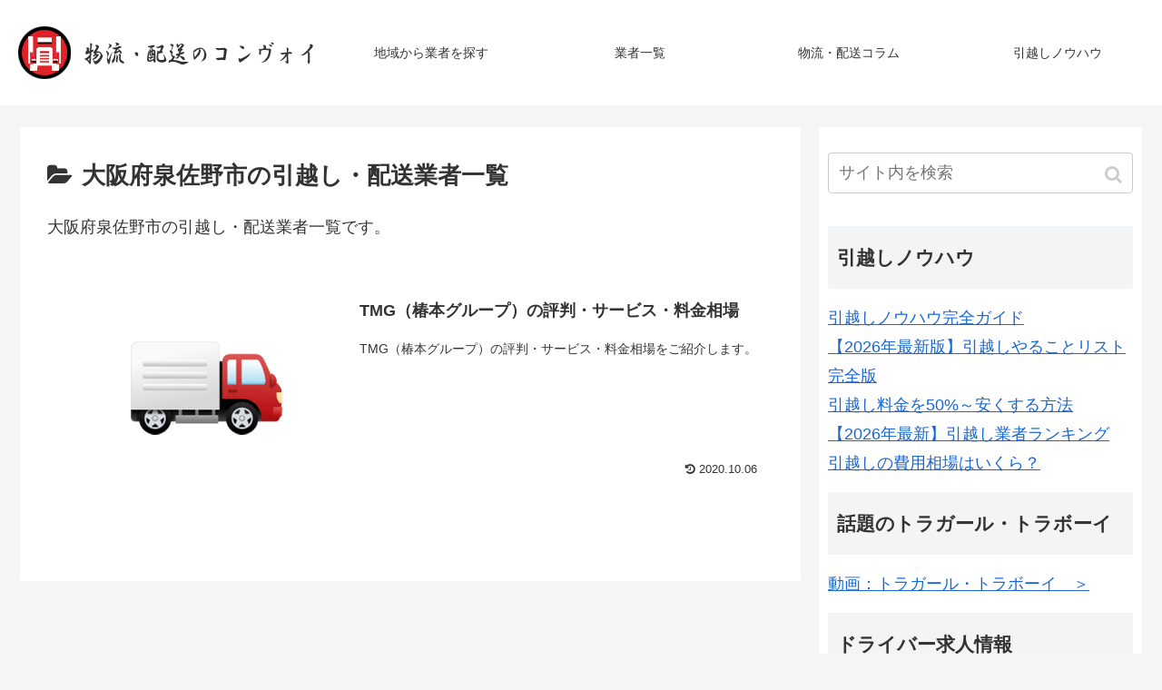

--- FILE ---
content_type: text/html; charset=UTF-8
request_url: https://hikkoshi-zenkokuya.com/area/osaka/izumisano/
body_size: 12633
content:
<!doctype html>
<html lang="ja">

<head>
<meta charset="utf-8">
<!-- Google Search Console -->
<meta name="google-site-verification" content="2NtOknP9KlL6QGl7PPScFW0xYEmC-q2wZhckIxIkD0s" />
<!-- /Google Search Console -->
<!-- Google Tag Manager -->
<script>(function(w,d,s,l,i){w[l]=w[l]||[];w[l].push({'gtm.start':
new Date().getTime(),event:'gtm.js'});var f=d.getElementsByTagName(s)[0],
j=d.createElement(s),dl=l!='dataLayer'?'&l='+l:'';j.async=true;j.src=
'https://www.googletagmanager.com/gtm.js?id='+i+dl;f.parentNode.insertBefore(j,f);
})(window,document,'script','dataLayer','GTM-WBHFNPG');</script>
<!-- End Google Tag Manager -->

<meta http-equiv="X-UA-Compatible" content="IE=edge">

<meta name="HandheldFriendly" content="True">
<meta name="MobileOptimized" content="320">
<meta name="viewport" content="width=device-width, initial-scale=1"/>

<!-- Google Auto AdSense -->
<script>
  (adsbygoogle = window.adsbygoogle || []).push({
    google_ad_client: "",
    enable_page_level_ads: true
  });
</script>
<!-- End Google Auto AdSense -->


<title>大阪府泉佐野市の引越し・配送業者一覧  |  物流・配送・引っ越しのコンヴォイ</title>
<link rel='dns-prefetch' href='//ajax.googleapis.com' />
<link rel='dns-prefetch' href='//cdnjs.cloudflare.com' />
<link rel='dns-prefetch' href='//s.w.org' />
<link rel="alternate" type="application/rss+xml" title="物流・配送・引っ越しのコンヴォイ &raquo; フィード" href="https://hikkoshi-zenkokuya.com/feed/" />
<link rel="alternate" type="application/rss+xml" title="物流・配送・引っ越しのコンヴォイ &raquo; 大阪府泉佐野市 カテゴリーのフィード" href="https://hikkoshi-zenkokuya.com/area/osaka/izumisano/feed/" />
<link rel='stylesheet' id='cocoon-style-css'  href='https://hikkoshi-zenkokuya.com/wp-content/themes/cocoon-master/style.css?ver=5.1.19&#038;fver=20190424092628' media='all' />
<link rel='stylesheet' id='font-awesome-style-css'  href='https://hikkoshi-zenkokuya.com/wp-content/themes/cocoon-master/webfonts/fontawesome/css/font-awesome.min.css?ver=5.1.19&#038;fver=20190424092628' media='all' />
<link rel='stylesheet' id='icomoon-style-css'  href='https://hikkoshi-zenkokuya.com/wp-content/themes/cocoon-master/webfonts/icomoon/style.css?ver=5.1.19&#038;fver=20190424092628' media='all' />
<link rel='stylesheet' id='slick-theme-style-css'  href='https://hikkoshi-zenkokuya.com/wp-content/themes/cocoon-master/plugins/slick/slick-theme.css?ver=5.1.19&#038;fver=20190424092628' media='all' />
<link rel='stylesheet' id='cocoon-skin-style-css'  href='https://hikkoshi-zenkokuya.com/wp-content/themes/cocoon-master/skins/skin-template/style.css?ver=5.1.19&#038;fver=20190424092628' media='all' />
<style id='cocoon-skin-style-inline-css'>
@media screen and (max-width:480px){.page-body{font-size:16px}}.header{background-image:url(https://hikkoshi-zenkokuya.com/wp-content/uploads/2019/05/anime.gif)}#navi .navi-in>ul>li{width:230px}.main{width:860px}.sidebar{width:356px}@media screen and (max-width:1240px){ .wrap{width:auto}.main,.sidebar,.sidebar-left .main,.sidebar-left .sidebar{margin:0 .5%}.main{width:67%}.sidebar{padding:10px;width:30%}.entry-card-thumb{width:38%}.entry-card-content{margin-left:40%}} .toc-checkbox{display:none}.toc-content{visibility:hidden;  height:0;opacity:.2;transition:all .5s ease-out}.toc-checkbox:checked~.toc-content{ visibility:visible;padding-top:.6em;height:100%;opacity:1}.toc-title::after{content:'[開く]';margin-left:.5em;cursor:pointer;font-size:.8em}.toc-title:hover::after{text-decoration:underline}.toc-checkbox:checked+.toc-title::after{content:'[閉じる]'}#respond{display:none}.entry-content>*,.demo .entry-content p{line-height:1.8}.entry-content>*,.demo .entry-content p{margin-top:1.4em;margin-bottom:1.4em}.entry-content>.micro-top{margin-bottom:-1.54em}.entry-content>.micro-balloon{margin-bottom:-1.12em}.entry-content>.micro-bottom{margin-top:-1.54em}.entry-content>.micro-bottom.micro-balloon{margin-top:-1.12em;margin-bottom:1.4em}.blank-box.bb-key-color{border-color:#19448e}.iic-key-color li::before{color:#19448e}.blank-box.bb-tab.bb-key-color::before{background-color:#19448e}.tb-key-color .toggle-button{border:1px solid #19448e;background:#19448e;color:#fff}.tb-key-color .toggle-button::before{color:#ccc}.tb-key-color .toggle-checkbox:checked~.toggle-content{border-color:#19448e}.cb-key-color.caption-box{border-color:#19448e}.cb-key-color .caption-box-label{background-color:#19448e;color:#fff}.tcb-key-color .tab-caption-box-label{background-color:#19448e;color:#fff}.tcb-key-color .tab-caption-box-content{border-color:#19448e}.lb-key-color .label-box-content{border-color:#19448e}.mc-key-color{background-color:#19448e;color:#fff;border:0}.mc-key-color.micro-bottom::after{border-bottom-color:#19448e;border-top-color:transparent}.mc-key-color::before{border-top-color:transparent;border-bottom-color:transparent}.mc-key-color::after{border-top-color:#19448e}.btn-key-color,.btn-wrap.btn-wrap-key-color>a{background-color:#19448e}.has-text-color.has-key-color-color{color:#19448e}.has-background.has-key-color-background-color{background-color:#19448e}
</style>
<link rel='stylesheet' id='cocoon-child-style-css'  href='https://hikkoshi-zenkokuya.com/wp-content/themes/cocoon-child-master/style.css?ver=5.1.19&#038;fver=20200116075537' media='all' />
<link rel='stylesheet' id='wp-block-library-css'  href='https://hikkoshi-zenkokuya.com/wp-includes/css/dist/block-library/style.min.css?ver=5.1.19&#038;fver=20210415035329' media='all' />
<link rel='stylesheet' id='aurora-heatmap-css'  href='https://hikkoshi-zenkokuya.com/wp-content/plugins/aurora-heatmap/style.css?ver=1.5.1&#038;fver=20210715091836' media='all' />
<script src='https://ajax.googleapis.com/ajax/libs/jquery/1.12.4/jquery.min.js?ver=1.12.4'></script>
<script src='https://cdnjs.cloudflare.com/ajax/libs/jquery-migrate/1.4.1/jquery-migrate.min.js?ver=1.4.1'></script>
<script src='https://hikkoshi-zenkokuya.com/wp-content/plugins/aurora-heatmap/js/mobile-detect.min.js?ver=1.4.4&#038;fver=20210715091836'></script>
<script>
/* <![CDATA[ */
var aurora_heatmap_reporter = {"ajax_url":"https:\/\/hikkoshi-zenkokuya.com\/wp-admin\/admin-ajax.php","action":"aurora_heatmap","interval":"10","stacks":"10","reports":"click_pc,click_mobile","debug":"0","ajax_delay_time":"3000"};
/* ]]> */
</script>
<script src='https://hikkoshi-zenkokuya.com/wp-content/plugins/aurora-heatmap/js/reporter.js?ver=1.5.1&#038;fver=20210715091836'></script>
<meta name="generator" content="Site Kit by Google 1.8.1" /><!-- Analytics by WP-Statistics v12.6.12 - https://wp-statistics.com/ -->
<!-- Cocoon canonical -->
<link rel="canonical" href="https://hikkoshi-zenkokuya.com/area/osaka/izumisano/">
<!-- Cocoon meta description -->
<meta name="description" content="大阪府泉佐野市の引越し・配送業者一覧です。">
<!-- Cocoon meta keywords -->
<meta name="keywords" content="大阪府,泉佐野市,引越し,引越し業者,配送,配送業者,安い,比較,おすすめ,まとめ,一覧">

<!-- OGP -->
<meta property="og:type" content="website">
<meta property="og:description" content="大阪府泉佐野市の引越し・配送業者一覧です。">
<meta property="og:title" content="大阪府泉佐野市の引越し・配送業者一覧">
<meta property="og:url" content="https://hikkoshi-zenkokuya.com/area/osaka/izumisano/">
<meta property="og:image" content="https://hikkoshi-zenkokuya.com/wp-content/themes/cocoon-master/screenshot.jpg">
<meta property="og:site_name" content="物流・配送・引っ越しのコンヴォイ">
<meta property="og:locale" content="ja_JP">
<meta property="article:published_time" content="2020-02-20T10:38:04+09:00" />
<meta property="article:modified_time" content="2020-10-06T12:11:18+00:00" />
<meta property="article:section" content="京都府">
<meta property="article:section" content="京都府京都市">
<meta property="article:section" content="佐賀県">
<meta property="article:section" content="佐賀県佐賀市">
<meta property="article:section" content="兵庫県">
<meta property="article:section" content="兵庫県加古川市">
<meta property="article:section" content="兵庫県姫路市">
<meta property="article:section" content="兵庫県神戸市">
<meta property="article:section" content="大分県">
<meta property="article:section" content="大分県大分市">
<meta property="article:section" content="大阪市松原市">
<meta property="article:section" content="大阪府">
<meta property="article:section" content="大阪府吹田市">
<meta property="article:section" content="大阪府堺市">
<meta property="article:section" content="大阪府大阪市">
<meta property="article:section" content="大阪府寝屋川市">
<meta property="article:section" content="大阪府摂津市">
<meta property="article:section" content="大阪府東大阪市">
<meta property="article:section" content="大阪府枚方市">
<meta property="article:section" content="大阪府池田市">
<meta property="article:section" content="大阪府泉佐野市">
<meta property="article:section" content="大阪府茨木市">
<meta property="article:section" content="大阪府豊中市">
<meta property="article:section" content="大阪府門真市">
<meta property="article:section" content="宮城県">
<meta property="article:section" content="宮城県仙台市">
<meta property="article:section" content="宮崎県">
<meta property="article:section" content="宮崎県宮崎市">
<meta property="article:section" content="岡山県">
<meta property="article:section" content="岡山県岡山市">
<meta property="article:section" content="広島県">
<meta property="article:section" content="広島県広島市">
<meta property="article:section" content="東京都">
<meta property="article:section" content="東京都中央区">
<meta property="article:section" content="滋賀県">
<meta property="article:section" content="滋賀県栗東市">
<meta property="article:section" content="熊本県">
<meta property="article:section" content="熊本県熊本市">
<meta property="article:section" content="福岡県">
<meta property="article:section" content="福岡県久留米市">
<meta property="article:section" content="福岡県北九州市">
<meta property="article:section" content="福岡県太宰府市">
<meta property="article:section" content="福岡県福岡市">
<meta property="article:section" content="長崎県">
<meta property="article:section" content="鹿児島県">
<meta property="article:section" content="鹿児島県鹿児島市">
<meta property="article:tag" content="Amazon ADP">
<!-- /OGP -->

<!-- Twitter Card -->
<meta name="twitter:card" content="summary_large_image">
<meta name="twitter:description" content="大阪府泉佐野市の引越し・配送業者一覧です。">
<meta name="twitter:title" content="大阪府泉佐野市の引越し・配送業者一覧">
<meta name="twitter:url" content="https://hikkoshi-zenkokuya.com/area/osaka/izumisano/">
<meta name="twitter:image" content="https://hikkoshi-zenkokuya.com/wp-content/themes/cocoon-master/screenshot.jpg">
<meta name="twitter:domain" content="hikkoshi-zenkokuya.com">
<!-- /Twitter Card -->
<link rel="icon" href="https://hikkoshi-zenkokuya.com/wp-content/uploads/2019/05/favi.png" sizes="32x32" />
<link rel="icon" href="https://hikkoshi-zenkokuya.com/wp-content/uploads/2019/05/favi.png" sizes="192x192" />
<link rel="apple-touch-icon-precomposed" href="https://hikkoshi-zenkokuya.com/wp-content/uploads/2019/05/favi.png" />
<meta name="msapplication-TileImage" content="https://hikkoshi-zenkokuya.com/wp-content/uploads/2019/05/favi.png" />
		<style id="wp-custom-css">
			.th_price{
	width:13%;
}
.th_umu{
	width:8%;
}
.txt_right{
	text-align:right;
}
.txt_center{
	text-align:center;
}
.widget {
    margin-bottom: 0px;
}
.content-top, .content-bottom {
    margin: 0 0;
}

#japan-map {
    width: 100%;
    border-collapse: separate;
    border-spacing: 1px;
	  border-color: #fff;
}
table#japan-map th, table#japan-map td {
    border: none;
}
 
.pref {
    background: #ccc;
    min-height: 10px;
    font-size: 0.7em;
    text-align: center;
    padding: 3px;
    border-radius: 5px;
		border: none;
}
 
.pref a {
    display: block;
    min-height: 10px;
    text-decoration: none;
    color: white;
}
.act {
    background: #224163;
}

.act_tohoku {
    background: #56aacf;
}

.act_kanto {
    background: #018423;
}

.act_tokaityubu {
    background: #32bb20;
}
.act_kinki {
    background: #c8cf02;
}
.act_cyugoku {
    background: #cf8608;
}

.act_kyushu {
    background: #dd4b46;
}
 
#hokkaido {
    margin: 20px 0;
}

.eye-catch {
    text-align: center;
}
.entry-card .cat-label,
.related-entry-card .cat-label{
 display: none;
}

ul.wp-block-categories-list li{
	float: left;
	list-style-type:none;
	padding-right:10px;
	border-bottom:dotted #cccccc;
}
ul.children li{
	border-bottom:none;
}
.wp-block-button__link{
	background-color:#e60033;
}

/* PCのみ：ロゴ左・ナビ右を1行にする（Cocoonのcenter-logoを上書き） */
@media screen and (min-width: 1024px){

  /* ロゴ(#header) と ナビ(#navi) の共通の親 */
  #header-container .header-container-in{
    display: flex !important;
    align-items: center;
    justify-content: space-between;
    gap: 24px;
  }

  /* Cocoonの float/clear 前提を無効化 */
  #header-container .header-container-in > #header,
  #header-container .header-container-in > #navi,
  #header-container #header-in,
  #header-container #navi-in,
  #header-container .logo{
    float: none !important;
    clear: none !important;
  }

  /* ロゴ側は縮まず左に */
  #header-container .header-container-in > #header{
    flex: 0 0 auto;
    width: auto !important;
  }

  /* header内のwrapが幅制限している場合があるので解除 */
  #header-container #header-in.wrap{
    width: auto !important;
    max-width: none !important;
  }

  /* ナビ側は右に伸びて右寄せ */
  #header-container .header-container-in > #navi{
    flex: 1 1 auto;
    width: auto !important;
    margin: 0 !important;
  }

  #header-container #navi-in.wrap{
    width: auto !important;
    max-width: none !important;
    display: flex !important;
    justify-content: flex-end;
  }

  /* メニューを横並び */
  #header-container ul.menu-header{
    display: flex !important;
    align-items: center;
    justify-content: flex-end;
    flex-wrap: nowrap;
    gap: 24px;
    margin: 0 !important;
    padding: 0 !important;
    list-style: none;
  }

  #header-container ul.menu-header > li{
    margin: 0 !important;
  }
}

@media screen and (min-width: 1024px){

  /* ナビ領域をしっかり縮められるようにする */
  #header-container .header-container-in > #navi{
    min-width: 0 !important;
  }

  /* メニューは1行固定 */
  #header-container ul.menu-header{
    flex-wrap: nowrap !important;
    justify-content: flex-end;
    gap: 12px !important;           /* 間隔を詰める */
  }

  /* メニュー文字サイズを調整 */
  #header-container ul.menu-header .item-label{
    font-size: 14px;                /* まだ厳しければ 13px */
    white-space: nowrap;            /* 改行させない */
  }

  /* 念のため：li自体の余白もリセット */
  #header-container ul.menu-header > li{
    margin: 0 !important;
  }
}
@media screen and (min-width: 1024px){

  /* ナビ項目間の余白を完全に潰す */
  #header-container ul.menu-header{
    gap: 0 !important;
  }

  /* aタグの左右余白をほぼゼロ */
  #header-container ul.menu-header a{
    padding-left: 0 !important;
    padding-right: 0 !important;
  }

  /* Cocoon特有：中のラベルラッパーの余白も潰す */
  #header-container ul.menu-header .caption-wrap,
  #header-container ul.menu-header .item-label{
    padding-left: 0 !important;
    padding-right: 0 !important;
    margin-left: 0 !important;
    margin-right: 0 !important;
  }

  /* 念のため：li自体の余白もゼロ */
  #header-container ul.menu-header > li{
    margin: 0 !important;
    padding: 0 !important;
  }
}




/* ヘッダナビは↑ここまで */


/* トップページのみ：.convoy-carousel を横並びカードのカルーセル化 */
@media screen and (min-width: 768px){

  /* 横スクロールのレーン */
  body.home .convoy-carousel .new-entry-cards{
    display: flex !important;
    gap: 16px;
    overflow-x: auto;
    overflow-y: hidden;
    padding: 8px 4px 16px;
    margin: 0 !important;

    scroll-snap-type: x mandatory;
    -webkit-overflow-scrolling: touch;
  }

  /* カード（aタグ）が1枚ずつ並ぶ */
  body.home .convoy-carousel a.new-entry-card-link{
    flex: 0 0 320px;              /* 1枚の幅（好みで 280〜360） */
    scroll-snap-align: start;

    display: block;
    border-radius: 14px;
    overflow: hidden;
    background: #fff;
    text-decoration: none;
  }

  /* 既存のfloat系を無効化（cf対策） */
  body.home .convoy-carousel .cf::before,
  body.home .convoy-carousel .cf::after{
    content: none !important;
    display: none !important;
  }

  /* カード内を縦レイアウトにする（サムネ上・タイトル下） */
  body.home .convoy-carousel .new-entry-card{
    display: flex;
    flex-direction: column;
    height: 100%;
  }

  /* サムネを横長に */
  body.home .convoy-carousel .new-entry-card-thumb{
    width: 100%;
    margin: 0;
  }
  body.home .convoy-carousel .new-entry-card-thumb img{
    width: 100% !important;
    height: 160px;               /* 高さ固定（好みで調整） */
    object-fit: cover;
    display: block;
  }

  /* タイトルエリア */
  body.home .convoy-carousel .new-entry-card-content{
    padding: 12px 12px 14px;
  }
  body.home .convoy-carousel .new-entry-card-title{
    line-height: 1.5;
    font-size: 14px;
  }
}

/* （任意）スマホでも横スワイプにしたい場合：上の@mediaを消すか、min-widthを0に */

@media screen and (min-width: 768px){

  /* 念のため：カード自体の幅を基準にする */
  body.home .convoy-carousel a.new-entry-card-link{
    box-sizing: border-box;
  }

  /* Cocoonの「横並び（サムネ左＋本文右）」の名残をリセット */
  body.home .convoy-carousel .new-entry-card-content{
    display: block !important;        /* table-cell等を潰す */
    float: none !important;
    clear: none !important;

    width: 100% !important;
    max-width: none !important;
    min-width: 0 !important;

    margin: 0 !important;
    box-sizing: border-box;
  }

  /* タイトル側も幅100%に固定（念押し） */
  body.home .convoy-carousel .new-entry-card-title{
    display: block !important;
    width: 100% !important;
    max-width: none !important;
    margin: 0 !important;
  }

  /* もし中央寄せが当たっている場合は左寄せに戻す */
  body.home .convoy-carousel .new-entry-card-content,
  body.home .convoy-carousel .new-entry-card-title{
    text-align: left !important;
  }
}

/* トップカルーセルは↑ここまで */


/* ===== Media-style carousel（トップのみ / スマホも矢印表示） ===== */
body.home .convoy-carousel{
  position: relative;
  padding: 6px 0;
}

/* レーン */
body.home .convoy-carousel .new-entry-cards{
  display: flex !important;
  gap: 14px;
  overflow-x: auto !important;
  overflow-y: hidden;
  margin: 0 !important;

  /* ボタン分の左右逃げ（スマホも） */
  padding: 10px 48px 14px;

  scroll-snap-type: x mandatory;
  scroll-behavior: smooth;
  -webkit-overflow-scrolling: touch;
}

/* スクロールバー非表示（見た目のみ） */
body.home .convoy-carousel .new-entry-cards{
  scrollbar-width: none;
  -ms-overflow-style: none;
}
body.home .convoy-carousel .new-entry-cards::-webkit-scrollbar{
  display: none;
}

/* カード：メディアっぽく（枠＋薄影＋白） */
body.home .convoy-carousel a.new-entry-card-link{
  flex: 0 0 280px;                 /* スマホでも見やすい幅 */
  scroll-snap-align: start;

  display: block;
  background: #fff;
  border: 1px solid rgba(0,0,0,.10);
  border-radius: 12px;
  overflow: hidden;
  text-decoration: none;

  box-shadow: 0 2px 10px rgba(0,0,0,.06);
  transition: box-shadow .15s ease, transform .15s ease;
}

body.home .convoy-carousel a.new-entry-card-link:hover{
  transform: translateY(-1px);
  box-shadow: 0 8px 22px rgba(0,0,0,.10);
}

/* カード内：縦積み */
body.home .convoy-carousel .new-entry-card{
  display: flex !important;
  flex-direction: column !important;
}

/* 画像：上、フル幅 */
body.home .convoy-carousel .new-entry-card-thumb{
  width: 100% !important;
  margin: 0 !important;
}
body.home .convoy-carousel .new-entry-card-thumb img{
  width: 100% !important;
  height: 150px;                   /* スマホ基準。PCは下で上げる */
  object-fit: cover;
  display: block;
}

/* テキスト：余白しっかり＋読みやすい */
body.home .convoy-carousel .new-entry-card-content{
  width: 100% !important;
  box-sizing: border-box;
  padding: 12px 12px 14px;
}
body.home .convoy-carousel .new-entry-card-title{
  font-size: 14px;
  line-height: 1.6;
  font-weight: 700;
  color: #111;

  display: -webkit-box;
  -webkit-line-clamp: 2;            /* 2行で省略 */
  -webkit-box-orient: vertical;
  overflow: hidden;
}

/* ===== 矢印（スマホも表示） ===== */
body.home .convoy-carousel .carousel-nav{
  position: absolute;
  top: 50%;
  transform: translateY(-50%);
  z-index: 9999;
  pointer-events: auto !important;

  width: 36px;
  height: 36px;
  border-radius: 999px;
  border: 1px solid rgba(0,0,0,.12);
  background: rgba(255,255,255,.95);

  display: flex;
  align-items: center;
  justify-content: center;

  color: #111;
  font-size: 18px;
  line-height: 1;
  cursor: pointer;

  box-shadow: 0 4px 14px rgba(0,0,0,.12);
  transition: transform .12s ease, background .12s ease;
}

body.home .convoy-carousel .carousel-nav:hover{
  transform: translateY(-50%) scale(1.03);
  background: #fff;
}

body.home .convoy-carousel .carousel-nav.prev{ left: 6px; }
body.home .convoy-carousel .carousel-nav.next{ right: 6px; }

/* PCで少しリッチに */
@media screen and (min-width: 1024px){
  body.home .convoy-carousel a.new-entry-card-link{
    flex-basis: 320px;
  }
  body.home .convoy-carousel .new-entry-card-thumb img{
    height: 170px;
  }
  body.home .convoy-carousel .new-entry-cards{
    gap: 16px;
    padding: 12px 54px 18px;
  }
  body.home .convoy-carousel .carousel-nav{
    width: 40px;
    height: 40px;
  }
}

/* ===== スマホ：2件見せる＋画像/テキストのズレ解消 ===== */
@media screen and (max-width: 767px){

  /* レーン：左右の逃げを少し減らして表示領域を確保 */
  body.home .convoy-carousel .new-entry-cards{
    padding: 10px 44px 14px 16px; /* 左だけ少し広げる（好みで） */
    gap: 12px;
  }

  /* カード幅：2枚見えるようにする（= 約48%） */
  body.home .convoy-carousel a.new-entry-card-link{
    flex: 0 0 86% !important;     /* ←ここが肝（82〜90%で調整） */
    max-width: 86% !important;
  }

  /* カード内：Cocoonの横並び名残を完全リセット */
  body.home .convoy-carousel .new-entry-card{
    display: flex !important;
    flex-direction: column !important;
    align-items: stretch !important;
  }

  body.home .convoy-carousel .new-entry-card-thumb,
  body.home .convoy-carousel .new-entry-card-content{
    width: 100% !important;
    max-width: none !important;
    min-width: 0 !important;
    float: none !important;
    clear: none !important;
    margin: 0 !important;
    box-sizing: border-box !important;
  }

  /* 画像：フル幅で揃える */
  body.home .convoy-carousel .new-entry-card-thumb img{
    width: 100% !important;
    height: 140px;             /* スマホは少し低めで2件見やすく */
    object-fit: cover !important;
    display: block !important;
  }

  /* テキスト：余白を詰めて読みやすく */
  body.home .convoy-carousel .new-entry-card-content{
    padding: 10px 10px 12px;
  }
  body.home .convoy-carousel .new-entry-card-title{
    font-size: 13px;
    line-height: 1.55;

    -webkit-line-clamp: 3;     /* スマホは3行でもOK（お好みで2でも） */
  }

  /* 矢印：スマホは少し小さく＆端に寄せる */
  body.home .convoy-carousel .carousel-nav{
    width: 32px;
    height: 32px;
    font-size: 16px;
  }
  body.home .convoy-carousel .carousel-nav.prev{ left: 4px; }
  body.home .convoy-carousel .carousel-nav.next{ right: 4px; }
}

/* カルーセル↑ここまで*/
		</style>
		



<script>
	// document.addEventListener('DOMContentLoaded', function() {
	// 	if ('serviceWorker' in navigator) {
	// 		navigator.serviceWorker.getRegistration()
	// 			.then(registration => {
	// 				registration.unregister();
	// 		})
	// 	}
	// }, false);
</script>


<script async src="https://pagead2.googlesyndication.com/pagead/js/adsbygoogle.js?client=ca-pub-7905862744456657"
     crossorigin="anonymous"></script>
</head>

<body class="archive category category-izumisano category-173 public-page page-body ff-yu-gothic fz-18px fw-400 hlt-center-logo-wrap ect-entry-card-wrap rect-entry-card-wrap no-scrollable-sidebar no-scrollable-main sidebar-right mblt-slide-in author-guest mobile-button-slide-in no-mobile-sidebar no-sp-snippet" itemscope itemtype="https://schema.org/WebPage">

<!-- Google Tag Manager (noscript) -->
<noscript><iframe src="https://www.googletagmanager.com/ns.html?id=GTM-WBHFNPG"
height="0" width="0" style="display:none;visibility:hidden"></iframe></noscript>
<!-- End Google Tag Manager (noscript) -->




<div id="container" class="container cf">
  
<div id="header-container" class="header-container">
  <div class="header-container-in hlt-center-logo">
    <header id="header" class="header ba-fixed cf" itemscope itemtype="https://schema.org/WPHeader">

      <div id="header-in" class="header-in wrap cf" itemscope itemtype="https://schema.org/WebSite">

        
<div class="tagline" itemprop="alternativeHeadline"></div>

        <div class="logo logo-header logo-image"><a href="https://hikkoshi-zenkokuya.com" class="site-name site-name-text-link" itemprop="url"><span class="site-name-text" itemprop="name about"><img class="site-logo-image" src="https://hikkoshi-zenkokuya.com/wp-content/uploads/2024/06/logo_new_2.png" alt="物流・配送・引っ越しのコンヴォイ"></span></a></div>
        
      </div>

    </header>

    <!-- Navigation -->
<nav id="navi" class="navi cf" itemscope itemtype="https://schema.org/SiteNavigationElement">
  <div id="navi-in" class="navi-in wrap cf">
    <ul id="menu-%e3%83%98%e3%83%83%e3%83%80%e3%83%bc%e3%83%8a%e3%83%93%e3%82%b2%e3%83%bc%e3%82%b7%e3%83%a7%e3%83%b3" class="menu-header"><li id="menu-item-348" class="menu-item menu-item-type-post_type menu-item-object-page"><a href="https://hikkoshi-zenkokuya.com/area/"><div class="caption-wrap"><div class="item-label">地域から業者を探す</div></div></a></li>
<li id="menu-item-350" class="menu-item menu-item-type-post_type menu-item-object-page current_page_parent"><a href="https://hikkoshi-zenkokuya.com/movers/"><div class="caption-wrap"><div class="item-label">業者一覧</div></div></a></li>
<li id="menu-item-16112" class="menu-item menu-item-type-post_type menu-item-object-page"><a href="https://hikkoshi-zenkokuya.com/glossary/"><div class="caption-wrap"><div class="item-label">物流・配送コラム</div></div></a></li>
<li id="menu-item-17754" class="menu-item menu-item-type-post_type menu-item-object-page"><a href="https://hikkoshi-zenkokuya.com/hikkoshi-knowhow/"><div class="caption-wrap"><div class="item-label">引越しノウハウ</div></div></a></li>
</ul>      </div><!-- /#navi-in -->
</nav>
<!-- /Navigation -->
  </div><!-- /.header-container-in -->
</div><!-- /.header-container -->

  
  

  
  
  
  
  
  <div id="content" class="content cf">

    <div id="content-in" class="content-in wrap">

        <main id="main" class="main" itemscope itemtype="https://schema.org/Blog">

<article class="category-content article">
  
<h1 id="archive-title" class="archive-title"><span class="fa fa-folder-open"></span>大阪府泉佐野市の引越し・配送業者一覧</h1>
        <div class="category-page-content entry-content">
      <p>大阪府泉佐野市の引越し・配送業者一覧です。</p>
    </div>
  </article>

<div id="list" class="list ect-entry-card">

<a href="https://hikkoshi-zenkokuya.com/movers/tmg/" class="entry-card-wrap a-wrap border-element cf" title="TMG（椿本グループ）の評判・サービス・料金相場">
  <article id="post-7041" class="post-7041 entry-card e-card cf post type-post status-publish format-standard hentry category-kyoto-post category-kyoto_city-post category-saga-post category-saga_city-post category-hyogo-post category-kakogawa-post category-himeji-post category-kobe-post category-oita-post category-oita_city-post category-matsubara-post category-osaka-post category-suita-post category-sakai_city-post category-osaka-city-post category-neyagawa-post category-settsu-post category-higashiosaka-post category-hirakata-post category-ikeda_city-post category-izumisano-post category-ibaraki_city-post category-toyonaka-post category-kadoma-post category-miyagi-post category-sendai-post category-miyazaki-post category-miyazaki_city-post category-okayama-post category-okayama_city-post category-hiroshima-post category-hirosima_city-post category-tokyo-post category-tokyo_chuo-post category-shiga-post category-ritto-post category-kumamoto-post category-kumamoto_city-post category-fukuoka-post category-kurume-post category-kitakyushu-post category-dazaifu-post category-fukuoka_city-post category-nagasaki-post category-kagoshima-post category-kagoshima-city-post tag-amazon-adp-post">
    <figure class="entry-card-thumb card-thumb e-card-thumb">
              <img src="https://hikkoshi-zenkokuya.com/wp-content/uploads/2019/05/thumbnail_index-320x180.png" alt="" class="entry-card-thumb-image no-image list-no-image" width="320" height="180" />            <span class="cat-label cat-label-18">京都府</span>    </figure><!-- /.entry-card-thumb -->

    <div class="entry-card-content card-content e-card-content">
      <h2 class="entry-card-title card-title e-card-title" itemprop="headline">TMG（椿本グループ）の評判・サービス・料金相場</h2>
            <div class="entry-card-snippet card-snippet e-card-snippet">
        <p>TMG（椿本グループ）の評判・サービス・料金相場をご紹介します。</p>      </div>
            <div class="entry-card-meta card-meta e-card-meta">
        <div class="entry-card-info e-card-info">
                                <span class="post-update">2020.10.06</span>
                                      </div>
        <div class="entry-card-categorys"><span class="entry-category">京都府</span><span class="entry-category">京都府京都市</span><span class="entry-category">佐賀県</span><span class="entry-category">佐賀県佐賀市</span><span class="entry-category">兵庫県</span><span class="entry-category">兵庫県加古川市</span><span class="entry-category">兵庫県姫路市</span><span class="entry-category">兵庫県神戸市</span><span class="entry-category">大分県</span><span class="entry-category">大分県大分市</span><span class="entry-category">大阪市松原市</span><span class="entry-category">大阪府</span><span class="entry-category">大阪府吹田市</span><span class="entry-category">大阪府堺市</span><span class="entry-category">大阪府大阪市</span><span class="entry-category">大阪府寝屋川市</span><span class="entry-category">大阪府摂津市</span><span class="entry-category">大阪府東大阪市</span><span class="entry-category">大阪府枚方市</span><span class="entry-category">大阪府池田市</span><span class="entry-category">大阪府泉佐野市</span><span class="entry-category">大阪府茨木市</span><span class="entry-category">大阪府豊中市</span><span class="entry-category">大阪府門真市</span><span class="entry-category">宮城県</span><span class="entry-category">宮城県仙台市</span><span class="entry-category">宮崎県</span><span class="entry-category">宮崎県宮崎市</span><span class="entry-category">岡山県</span><span class="entry-category">岡山県岡山市</span><span class="entry-category">広島県</span><span class="entry-category">広島県広島市</span><span class="entry-category">東京都</span><span class="entry-category">東京都中央区</span><span class="entry-category">滋賀県</span><span class="entry-category">滋賀県栗東市</span><span class="entry-category">熊本県</span><span class="entry-category">熊本県熊本市</span><span class="entry-category">福岡県</span><span class="entry-category">福岡県久留米市</span><span class="entry-category">福岡県北九州市</span><span class="entry-category">福岡県太宰府市</span><span class="entry-category">福岡県福岡市</span><span class="entry-category">長崎県</span><span class="entry-category">鹿児島県</span><span class="entry-category">鹿児島県鹿児島市</span></div>
      </div>
    </div><!-- /.entry-card-content -->
  </article>
</a>
</div><!-- .list -->





<div class="pagination">
  </div><!-- /.pagination -->


          </main>

        <div id="sidebar" class="sidebar nwa cf" role="complementary">

  
	<aside id="search-2" class="widget widget-sidebar widget-sidebar-standard widget_search"><form class="search-box input-box" method="get" action="https://hikkoshi-zenkokuya.com/">
  <input type="text" placeholder="サイト内を検索" name="s" class="search-edit" aria-label="input">
  <button type="submit" class="search-submit" role="button" aria-label="button"></button>
</form>
</aside><aside id="custom_html-12" class="widget_text widget widget-sidebar widget-sidebar-standard widget_custom_html"><div class="textwidget custom-html-widget"><!--<p style="text-align:center;"><a href="https://add-a.com/service/?side_1" rel="noopener" target="_blank"><img src="https://hikkoshi-zenkokuya.com/wp-content/uploads/2024/10/mvone_02.jpg" alt="採用/求人 動画制作 合同会社addA(アッドエー)"></a>
</p>--></div></aside><aside id="custom_html-18" class="widget_text widget widget-sidebar widget-sidebar-standard widget_custom_html"><h3 class="widget-sidebar-title widget-title">引越しノウハウ</h3><div class="textwidget custom-html-widget"><ul>
	<li><a href="https://hikkoshi-zenkokuya.com/hikkoshi-knowhow/">引越しノウハウ完全ガイド</a></li>
<li><a href="https://hikkoshi-zenkokuya.com/hikkoshi-knowhow/todo/">【2026年最新版】引越しやることリスト完全版</a></li>
<li><a href="https://hikkoshi-zenkokuya.com/hikkoshi-knowhow/estimation/">引越し料金を50%～安くする方法</a></li>
<li><a href="https://hikkoshi-zenkokuya.com/hikkoshi-knowhow/ranking-2026/">【2026年最新】引越し業者ランキング</a></li>
<li><a href="https://hikkoshi-zenkokuya.com/hikkoshi-knowhow/price/">引越しの費用相場はいくら？</a></li>
</ul></div></aside><aside id="custom_html-20" class="widget_text widget widget-sidebar widget-sidebar-standard widget_custom_html"><h3 class="widget-sidebar-title widget-title">話題のトラガール・トラボーイ</h3><div class="textwidget custom-html-widget"><a href="https://hikkoshi-zenkokuya.com/tragirl-traboy/">動画：トラガール・トラボーイ　＞</a></div></aside><aside id="custom_html-19" class="widget_text widget widget-sidebar widget-sidebar-standard widget_custom_html"><h3 class="widget-sidebar-title widget-title">ドライバー求人情報</h3><div class="textwidget custom-html-widget"><a href="https://hikkoshi-zenkokuya.com/driver-job-offer/">ドライバーの求人情報を探すコツ ＞</a></div></aside>
  
  
</div>

      </div>

    </div>

        <div id="content-bottom" class="content-bottom">
      <div id="content-bottom-in" class="content-bottom-in wrap">
        <aside id="custom_html-11" class="widget_text widget widget-content-bottom widget_custom_html"><h2 class="widget-content-bottom-title main-widget-label">都道府県から物流・配送業者を探す</h2><div class="textwidget custom-html-widget"><table id="japan-map">
<tr>
<td colspan="22" rowspan="4">&nbsp;</td>
<td colspan="3" class="pref act"><a href="/area/hokkaido/" id="hokkaido">北海道</a></td>
</tr>
<tr>
<td colspan="3">&nbsp;</td>
</tr>
<tr>
<td colspan="3" class="pref act_tohoku"><a href="/area/aomori/" id="aomori">青森県</a></td>
</tr>
<tr>
<td class="pref act_tohoku"><a href="/area/akita/" id="akita">秋田県</a></td>
<td colspan="2" class="pref act_tohoku"><a href="/area/iwate/" id="iwate">岩手県</a></td>
</tr>
<tr>
<td colspan="15" rowspan="2">&nbsp;</td>
<td colspan="2" rowspan="2" class="pref act_tokaityubu"><a href="/area/ishikawa/" id="ishikawa">石川県</a></td>
<td colspan="5">&nbsp;</td>
<td class="pref act_tohoku"><a href="/area/yamagata/" id="yamagata">山形県</a></td>
<td colspan="2" class="pref act_tohoku"><a href="/area/miyagi/" id="miyagi">宮城県</a></td>
</tr>
<tr>
<td colspan="3" class="pref act_tokaityubu"><a href="/area/toyama/" id="toyama">富山県</a></td>
<td colspan="3" class="pref act_tokaityubu"><a href="/area/niigata/" id="niigata">新潟県</a></td>
<td colspan="2" class="pref act_tohoku"><a href="/area/fukushima/" id="fukushima">福島県</a></td>
</tr>
<tr>
<td colspan="13">&nbsp;</td>
<td colspan="4" class="pref act_kinki"><a href="/area/fukui/" id="fukui">福井県</a></td>
<td rowspan="2" class="pref act_tokaityubu"><a href="/area/gifu/" id="gifu">岐阜県</a></td>
<td colspan="2" rowspan="2" class="pref act_tokaityubu"><a href="/area/nagano/" id="nagano">長野県</a></td>
<td colspan="2" class="pref act_kanto"><a href="/area/gunma/" id="gunma">群馬県</a></td>
<td class="pref act_kanto"><a href="/area/tochigi/" id="tochigi">栃木県</a></td>
<td colspan="2" rowspan="2" class="pref act_kanto"><a href="/area/ibaraki/" id="ibaraki">茨城県</a></td>
</tr>
<tr>
<td colspan="5">&nbsp;</td>
<td class="pref act_cyugoku"><a href="/area/yamaguchi/" id="yamaguchi">山口県</a></td>
<td colspan="2" class="pref act_cyugoku"><a href="/area/shimane/" id="shimane">島根県</a></td>
<td colspan="2" class="pref act_cyugoku"><a href="/area/tottori/" id="tottori">鳥取県</a></td>
<td rowspan="2" class="pref act_kinki"><a href="/area/hyogo/" id="hyogo">兵庫県</a></td>
<td colspan="2" class="pref act_kinki"><a href="/area/kyoto/" id="kyoto">京都府</a></td>
<td colspan="4" class="pref act_kinki"><a href="/area/shiga/" id="shiga">滋賀県</a></td>
<td colspan="2" class="pref act_tokaityubu"><a href="/area/yamanashi/" id="yamanashi">山梨県</a></td>
<td class="pref act_kanto"><a href="/area/saitama/" id="saitama">埼玉県</a></td>
</tr>
<tr>
<td rowspan="2" class="pref act_kyushu"><a href="/area/nagasaki/" id="nagasaki">長崎県</a></td>
<td rowspan="2" class="pref act_kyushu"><a href="/area/saga/" id="saga">佐賀県</a></td>
<td colspan="3" class="pref act_kyushu"><a href="/area/fukuoka/" id="fukuoka">福岡県</a></td>
<td>&nbsp;</td>
<td colspan="2" class="pref act_cyugoku"><a href="/area/hiroshima/" id="hiroshima">広島県</a></td>
<td colspan="2" class="pref act_cyugoku"><a href="/area/okayama/" id="okayama">岡山県</a></td>
<td colspan="2" class="pref act_kinki"><a href="/area/osaka/" id="osaka">大阪府</a></td>
<td colspan="2" class="pref act_kinki"><a href="/area/nara/" id="nara">奈良県</a></td>
<td colspan="2" rowspan="2" class="pref act_kinki"><a href="/area/mie/" id="mie">三重県</a></td>
<td class="pref act_tokaityubu"><a href="/area/aichi/" id="aichi">愛知県</a></td>
<td colspan="2" rowspan="2" class="pref act_tokaityubu"><a href="/area/shizuoka/" id="shizuoka">静岡県</a></td>
<td colspan="2" rowspan="2" class="pref act_kanto"><a href="/area/kanagawa/" id="kanagawa">神奈川県</a></td>
<td class="pref act_kanto"><a href="/area/tokyo/" id="tokyo">東京都</a></td>
<td colspan="2" rowspan="2" class="pref act_kanto"><a href="/area/chiba/" id="chiba">千葉県</a></td>
</tr>
<tr>
<td rowspan="3" class="pref act_kyushu"><a href="/area/kumamoto/" id="kumamoto">熊本県</a></td>
<td colspan="2" class="pref act_kyushu"><a href="/area/oita/" id="oita">大分県</a></td>
<td colspan="6">&nbsp;</td>
<td colspan="4" class="pref act_kinki"><a href="/area/wakayama/" id="wakayama">和歌山県</a></td>
<td>&nbsp;</td>
<td>&nbsp;</td>
</tr>
<tr>
<td colspan="2" rowspan="3">&nbsp;</td>
<td colspan="2" rowspan="2" class="pref act_kyushu"><a href="/area/miyazaki/" id="miyazaki">宮崎県</a></td>
<td rowspan="2">&nbsp;</td>
<td colspan="2" class="pref act_cyugoku"><a href="/area/ehime/" id="ehime">愛媛県</a></td>
<td colspan="2" class="pref act_cyugoku"><a href="/area/kagawa/" id="kagawa">香川県</a></td>
<td colspan="15" rowspan="4">&nbsp;</td>
</tr>
<tr>
<td colspan="2" class="pref act_cyugoku"><a href="/area/kochi/" id="kochi">高知県</a></td>
<td colspan="2" class="pref act_cyugoku"><a href="/area/tokushima/" id="tokushima">徳島県</a></td>
</tr>
<tr>
<td colspan="3" class="pref act_kyushu"><a href="/area/kagoshima/" id="kagoshima">鹿児島県</a></td>
<td colspan="5">&nbsp;</td>
</tr>
<tr>
<td colspan="2" class="pref act_kyushu"><a href="/area/okinawa/" id="okinawa">沖縄県</a></td>
<td colspan="8">&nbsp;</td>
</tr>
</table></div></aside>      </div>
    </div>
    
    
    
    <footer id="footer" class="footer footer-container nwa" itemscope itemtype="https://schema.org/WPFooter">

      <div id="footer-in" class="footer-in wrap cf">

        
        
        
<div class="footer-bottom fdt-up-and-down fnm-text-width cf">
  <div class="footer-bottom-logo">
    <div class="logo logo-footer logo-image"><a href="https://hikkoshi-zenkokuya.com" class="site-name site-name-text-link" itemprop="url"><span class="site-name-text" itemprop="name about"><img class="site-logo-image" src="https://hikkoshi-zenkokuya.com/wp-content/uploads/2024/06/logo_new_2.png" alt="物流・配送・引っ越しのコンヴォイ"></span></a></div>  </div>

  <div class="footer-bottom-content">
     <nav id="navi-footer" class="navi-footer">
  <div id="navi-footer-in" class="navi-footer-in">
    <ul id="menu-%e3%83%95%e3%83%83%e3%82%bf%e3%83%bc%e3%83%8a%e3%83%93%e3%82%b2%e3%83%bc%e3%82%b7%e3%83%a7%e3%83%b3" class="menu-footer"><li id="menu-item-107" class="menu-item menu-item-type-post_type menu-item-object-page menu-item-home menu-item-107"><a href="https://hikkoshi-zenkokuya.com/">ホーム</a></li>
<li id="menu-item-17720" class="menu-item menu-item-type-post_type menu-item-object-page menu-item-17720"><a href="https://hikkoshi-zenkokuya.com/area/">地域から業者を探す</a></li>
<li id="menu-item-105" class="menu-item menu-item-type-post_type menu-item-object-page current_page_parent menu-item-105"><a href="https://hikkoshi-zenkokuya.com/movers/">物流・配送業者一覧</a></li>
<li id="menu-item-346" class="menu-item menu-item-type-post_type menu-item-object-page menu-item-346"><a href="https://hikkoshi-zenkokuya.com/glossary/">物流・配送コラム</a></li>
<li id="menu-item-17755" class="menu-item menu-item-type-post_type menu-item-object-page menu-item-17755"><a href="https://hikkoshi-zenkokuya.com/hikkoshi-knowhow/">引越しノウハウ</a></li>
<li id="menu-item-6357" class="menu-item menu-item-type-post_type menu-item-object-page menu-item-6357"><a href="https://hikkoshi-zenkokuya.com/about/">サイトについて</a></li>
<li id="menu-item-338" class="menu-item menu-item-type-post_type menu-item-object-page menu-item-338"><a href="https://hikkoshi-zenkokuya.com/privacy-policy/">プライバシーポリシー</a></li>
<li id="menu-item-17719" class="menu-item menu-item-type-post_type menu-item-object-page menu-item-17719"><a href="https://hikkoshi-zenkokuya.com/company/">運営会社</a></li>
</ul>  </div>
</nav>

    <div class="source-org copyright">Copyright © 2019-2026 物流・配送・引っ越しのコンヴォイ All Rights Reserved.</div>
  </div>

</div>

      </div>

    </footer>

  </div>

  <div id="go-to-top" class="go-to-top">
      <a class="go-to-top-button go-to-top-common go-to-top-hide go-to-top-button-icon-font"><span class="fa fa-angle-double-up"></span></a>
  </div>

  
  
<div class="mobile-menu-buttons">
      <!-- メニューボタン -->
    <div class="navi-menu-button menu-button">
      <input id="navi-menu-input" type="checkbox" class="display-none">
      <label id="navi-menu-open" class="menu-open menu-button-in" for="navi-menu-input">
        <span class="navi-menu-icon menu-icon"></span>
        <span class="navi-menu-caption menu-caption">メニュー</span>
      </label>
      <label class="display-none" id="navi-menu-close" for="navi-menu-input"></label>
      <div id="navi-menu-content" class="navi-menu-content menu-content">
        <label class="navi-menu-close-button menu-close-button" for="navi-menu-input"></label>
        <ul class="menu-drawer"><li class="menu-item menu-item-type-post_type menu-item-object-page menu-item-348"><a href="https://hikkoshi-zenkokuya.com/area/">地域から業者を探す</a></li>
<li class="menu-item menu-item-type-post_type menu-item-object-page current_page_parent menu-item-350"><a href="https://hikkoshi-zenkokuya.com/movers/">業者一覧</a></li>
<li class="menu-item menu-item-type-post_type menu-item-object-page menu-item-16112"><a href="https://hikkoshi-zenkokuya.com/glossary/">物流・配送コラム</a></li>
<li class="menu-item menu-item-type-post_type menu-item-object-page menu-item-17754"><a href="https://hikkoshi-zenkokuya.com/hikkoshi-knowhow/">引越しノウハウ</a></li>
</ul>        <!-- <label class="navi-menu-close-button menu-close-button" for="navi-menu-input"></label> -->
      </div>
    </div>
  

  <!-- ホームボタン -->
  <div class="home-menu-button menu-button">
    <a href="https://hikkoshi-zenkokuya.com" class="menu-button-in">
      <div class="home-menu-icon menu-icon"></div>
      <div class="home-menu-caption menu-caption">ホーム</div>
    </a>
  </div>

  <!-- 検索ボタン -->
      <!-- 検索ボタン -->
    <div class="search-menu-button menu-button">
      <input id="search-menu-input" type="checkbox" class="display-none">
      <label id="search-menu-open" class="menu-open menu-button-in" for="search-menu-input">
        <span class="search-menu-icon menu-icon"></span>
        <span class="search-menu-caption menu-caption">検索</span>
      </label>
      <label class="display-none" id="search-menu-close" for="search-menu-input"></label>
      <div id="search-menu-content" class="search-menu-content">
        <form class="search-box input-box" method="get" action="https://hikkoshi-zenkokuya.com/">
  <input type="text" placeholder="サイト内を検索" name="s" class="search-edit" aria-label="input">
  <button type="submit" class="search-submit" role="button" aria-label="button"></button>
</form>
      </div>
    </div>
  

    <!-- トップボタン -->
  <div class="top-menu-button menu-button">
    <a class="go-to-top-common top-menu-a menu-button-in">
      <div class="top-menu-icon menu-icon"></div>
      <div class="top-menu-caption menu-caption">トップ</div>
    </a>
  </div>

    <!-- サイドバーボタン -->
    <div class="sidebar-menu-button menu-button">
      <input id="sidebar-menu-input" type="checkbox" class="display-none">
      <label id="sidebar-menu-open" class="menu-open menu-button-in" for="sidebar-menu-input">
        <span class="sidebar-menu-icon menu-icon"></span>
        <span class="sidebar-menu-caption menu-caption">サイドバー</span>
      </label>
      <label class="display-none" id="sidebar-menu-close" for="sidebar-menu-input"></label>
      <div id="sidebar-menu-content" class="sidebar-menu-content menu-content">
        <label class="sidebar-menu-close-button menu-close-button" for="sidebar-menu-input"></label>
        <div id="slide-in-sidebar" class="sidebar nwa cf" role="complementary">

  
	<aside id="slide-in-search-2" class="widget widget-sidebar widget-sidebar-standard widget_search"><form class="search-box input-box" method="get" action="https://hikkoshi-zenkokuya.com/">
  <input type="text" placeholder="サイト内を検索" name="s" class="search-edit" aria-label="input">
  <button type="submit" class="search-submit" role="button" aria-label="button"></button>
</form>
</aside><aside id="slide-in-custom_html-12" class="widget_text widget widget-sidebar widget-sidebar-standard widget_custom_html"><div class="textwidget custom-html-widget"><!--<p style="text-align:center;"><a href="https://add-a.com/service/?side_1" rel="noopener" target="_blank"><img src="https://hikkoshi-zenkokuya.com/wp-content/uploads/2024/10/mvone_02.jpg" alt="採用/求人 動画制作 合同会社addA(アッドエー)"></a>
</p>--></div></aside><aside id="slide-in-custom_html-18" class="widget_text widget widget-sidebar widget-sidebar-standard widget_custom_html"><h3 class="widget-sidebar-title widget-title">引越しノウハウ</h3><div class="textwidget custom-html-widget"><ul>
	<li><a href="https://hikkoshi-zenkokuya.com/hikkoshi-knowhow/">引越しノウハウ完全ガイド</a></li>
<li><a href="https://hikkoshi-zenkokuya.com/hikkoshi-knowhow/todo/">【2026年最新版】引越しやることリスト完全版</a></li>
<li><a href="https://hikkoshi-zenkokuya.com/hikkoshi-knowhow/estimation/">引越し料金を50%～安くする方法</a></li>
<li><a href="https://hikkoshi-zenkokuya.com/hikkoshi-knowhow/ranking-2026/">【2026年最新】引越し業者ランキング</a></li>
<li><a href="https://hikkoshi-zenkokuya.com/hikkoshi-knowhow/price/">引越しの費用相場はいくら？</a></li>
</ul></div></aside><aside id="slide-in-custom_html-20" class="widget_text widget widget-sidebar widget-sidebar-standard widget_custom_html"><h3 class="widget-sidebar-title widget-title">話題のトラガール・トラボーイ</h3><div class="textwidget custom-html-widget"><a href="https://hikkoshi-zenkokuya.com/tragirl-traboy/">動画：トラガール・トラボーイ　＞</a></div></aside><aside id="slide-in-custom_html-19" class="widget_text widget widget-sidebar widget-sidebar-standard widget_custom_html"><h3 class="widget-sidebar-title widget-title">ドライバー求人情報</h3><div class="textwidget custom-html-widget"><a href="https://hikkoshi-zenkokuya.com/driver-job-offer/">ドライバーの求人情報を探すコツ ＞</a></div></aside>
  
  
</div>
        <!-- <label class="sidebar-menu-close-button menu-close-button" for="sidebar-menu-input"></label> -->
      </div>
    </div>
  </div>



  <script src='https://hikkoshi-zenkokuya.com/wp-content/themes/cocoon-master/plugins/slick/slick.min.js?ver=5.1.19&#038;fver=20190424092628'></script>
<script>
(function($){$(".carousel-content").slick({dots:!0,autoplaySpeed:5000,infinite:!0,slidesToShow:6,slidesToScroll:6,responsive:[{breakpoint:1240,settings:{slidesToShow:5,slidesToScroll:5}},{breakpoint:1023,settings:{slidesToShow:4,slidesToScroll:4}},{breakpoint:834,settings:{slidesToShow:3,slidesToScroll:3}},{breakpoint:480,settings:{slidesToShow:2,slidesToScroll:2}}]})})(jQuery);
</script>
<script src='https://hikkoshi-zenkokuya.com/wp-content/themes/cocoon-master/javascript.js?ver=5.1.19&#038;fver=20190424092628'></script>
<script src='https://hikkoshi-zenkokuya.com/wp-content/themes/cocoon-master/js/set-event-passive.js?ver=5.1.19&#038;fver=20190424092627'></script>
<script src='https://hikkoshi-zenkokuya.com/wp-content/themes/cocoon-master/skins/skin-template/javascript.js?ver=5.1.19&#038;fver=20190424092628'></script>
<script src='https://hikkoshi-zenkokuya.com/wp-content/themes/cocoon-child-master/javascript.js?ver=5.1.19&#038;fver=20240621055521'></script>

    <script async src="//pagead2.googlesyndication.com/pagead/js/adsbygoogle.js"></script>          

  
  
  
</body>

</html>


--- FILE ---
content_type: text/html; charset=utf-8
request_url: https://www.google.com/recaptcha/api2/aframe
body_size: 267
content:
<!DOCTYPE HTML><html><head><meta http-equiv="content-type" content="text/html; charset=UTF-8"></head><body><script nonce="nn1NBfFI4D4O6rGhH98O4w">/** Anti-fraud and anti-abuse applications only. See google.com/recaptcha */ try{var clients={'sodar':'https://pagead2.googlesyndication.com/pagead/sodar?'};window.addEventListener("message",function(a){try{if(a.source===window.parent){var b=JSON.parse(a.data);var c=clients[b['id']];if(c){var d=document.createElement('img');d.src=c+b['params']+'&rc='+(localStorage.getItem("rc::a")?sessionStorage.getItem("rc::b"):"");window.document.body.appendChild(d);sessionStorage.setItem("rc::e",parseInt(sessionStorage.getItem("rc::e")||0)+1);localStorage.setItem("rc::h",'1768858280243');}}}catch(b){}});window.parent.postMessage("_grecaptcha_ready", "*");}catch(b){}</script></body></html>

--- FILE ---
content_type: text/css
request_url: https://hikkoshi-zenkokuya.com/wp-content/themes/cocoon-child-master/style.css?ver=5.1.19&fver=20200116075537
body_size: 699
content:
@charset "UTF-8";

/*!
Theme Name: Cocoon Child
Template:   cocoon-master
Version:    1.0.7
*/

/************************************
** 子テーマ用のスタイルを書く
************************************/
/*必要ならばここにコードを書く*/

/*著者情報を消す場合*/
.page .author-info {
    display: none;
}
.post .author-info {
    display: none;
}
/*投稿日のみを消す場合*/
 #post-334 .post-date,
 #post-2 .post-date,
 #post-340 .post-date {
    display: none;
}
/*フロート表示*/
#vwo_float_footer {
  position: fixed;
  width: auto;
  bottom: -30px;
  right: 10px;
  height: 50px;
  z-index: 1000;
  display: flex;
  justify-content: center;
  align-items: center;
  margin-bottom: 5%;
}

#vwo_float_footer a.abtn {
  font-size: 18px;
  text-decoration: none;
  position: fixed;
  z-index: 1001;
}
.mainVisual_nologin a {
  position: relative;
}

.mainVisual_nologin a span {
  position: absolute;
  bottom: 39px;
  width: 100%;
  text-align: center;
  font-size: 20px;
  color: white;
  text-decoration: none;
}

/* 上に戻るボタンをずらす */
#gaia_renew .btn-pagetop {
  bottom: 115px !important;
  z-index: 2002;

}  
td {
  border-bottom:none;
}
/************************************
** レスポンシブデザイン用のメディアクエリ
************************************/
/*1240px以下*/
@media screen and (max-width: 1240px){
  /*必要ならばここにコードを書く*/
}

/*1030px以下*/
@media screen and (max-width: 1030px){
  /*必要ならばここにコードを書く*/
}

/*768px以下*/
@media screen and (max-width: 768px){
  /*必要ならばここにコードを書く*/
#vwo_float_footer {
  position: fixed;
  width: auto;
  bottom: 30px;
  right: 10px;
  height: 50px;
  z-index: 1000;
  display: flex;
  justify-content: center;
  align-items: center;
  margin-bottom: 5%;
}
	
}

/*480px以下*/
@media screen and (max-width: 480px){
  /*必要ならばここにコードを書く*/
}
